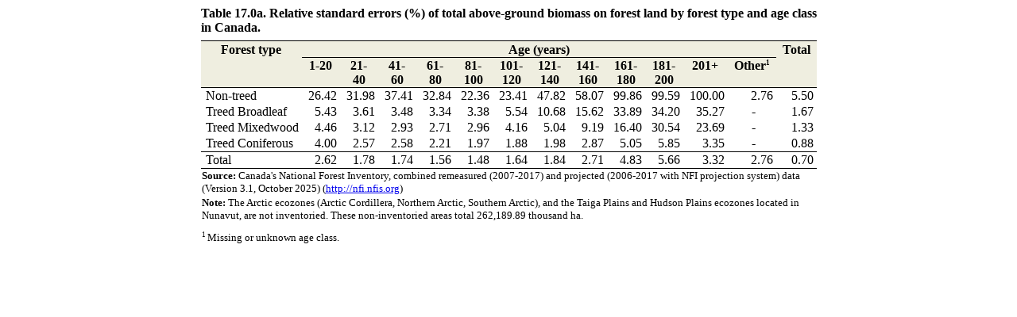

--- FILE ---
content_type: text/html
request_url: https://nfi.nfis.org/resources/general/summaries/t1/en/CA/html/ca_t17_forage20_biom_sep_en.html
body_size: 7140
content:
<!DOCTYPE html PUBLIC "-//W3C//DTD HTML 4.01 Transitional//EN" "http://www.w3.org/TR/html4/loose.dtd">
<html>
<head>
<meta http-equiv="Content-Type" content="text/html; charset=UTF-8">
<title>CA_T17_FORAGE20_BIOM_MIX_T1_V3</title>
<link rel="stylesheet" type="text/css" href="css/report_style.css" />
</head>
<body>

<div id="mainDiv">
<table id="mainTable">
<caption class="tableCaption">Table 17.0a. Relative standard errors (%) of total above-ground biomass on forest land by forest type and age class in Canada. </caption><thead>

	<tr>
		<td class="rowspanHeader" rowspan="2" colspan="1">Forest type</td>
		<td class="colspanHeader" rowspan="1" colspan="12">Age (years)</td>
		<td class="rowspanHeader" rowspan="2" colspan="1">Total</td>
	</tr>
	<tr>
		<td class="simpleHeader" rowspan="1" colspan="1">1-20</td>
		<td class="simpleHeader" rowspan="1" colspan="1">21-40</td>
		<td class="simpleHeader" rowspan="1" colspan="1">41-60</td>
		<td class="simpleHeader" rowspan="1" colspan="1">61-80</td>
		<td class="simpleHeader" rowspan="1" colspan="1">81-100</td>
		<td class="simpleHeader" rowspan="1" colspan="1">101-120</td>
		<td class="simpleHeader" rowspan="1" colspan="1">121-140</td>
		<td class="simpleHeader" rowspan="1" colspan="1">141-160</td>
		<td class="simpleHeader" rowspan="1" colspan="1">161-180</td>
		<td class="simpleHeader" rowspan="1" colspan="1">181-200</td>
		<td class="simpleHeader" rowspan="1" colspan="1">201+</td>
		<td class="simpleHeader" rowspan="1" colspan="1">Other<sup>1</sup></td>
	</tr>
</thead>
<tbody>
	<tr>
		<td class="data2cell leftJustify" ><span class="nowrap">Non-treed</span></td>
		<td class="data3cell" ><span class="nowrap">26.42</span></td>
		<td class="data3cell" ><span class="nowrap">31.98</span></td>
		<td class="data3cell" ><span class="nowrap">37.41</span></td>
		<td class="data3cell" ><span class="nowrap">32.84</span></td>
		<td class="data3cell" ><span class="nowrap">22.36</span></td>
		<td class="data3cell" ><span class="nowrap">23.41</span></td>
		<td class="data3cell" ><span class="nowrap">47.82</span></td>
		<td class="data3cell" ><span class="nowrap">58.07</span></td>
		<td class="data3cell" ><span class="nowrap">99.86</span></td>
		<td class="data3cell" ><span class="nowrap">99.59</span></td>
		<td class="data3cell" ><span class="nowrap">100.00</span></td>
		<td class="data3cell" ><span class="nowrap">2.76</span></td>
		<td class="data3cell" ><span class="nowrap">5.50</span></td>
	</tr>
	<tr>
		<td class="data2cell leftJustify" ><span class="nowrap">Treed Broadleaf</span></td>
		<td class="data3cell" ><span class="nowrap">5.43</span></td>
		<td class="data3cell" ><span class="nowrap">3.61</span></td>
		<td class="data3cell" ><span class="nowrap">3.48</span></td>
		<td class="data3cell" ><span class="nowrap">3.34</span></td>
		<td class="data3cell" ><span class="nowrap">3.38</span></td>
		<td class="data3cell" ><span class="nowrap">5.54</span></td>
		<td class="data3cell" ><span class="nowrap">10.68</span></td>
		<td class="data3cell" ><span class="nowrap">15.62</span></td>
		<td class="data3cell" ><span class="nowrap">33.89</span></td>
		<td class="data3cell" ><span class="nowrap">34.20</span></td>
		<td class="data3cell" ><span class="nowrap">35.27</span></td>
		<td class="data3cell centerJustify" ><span class="nowrap">-</span></td>
		<td class="data3cell" ><span class="nowrap">1.67</span></td>
	</tr>
	<tr>
		<td class="data2cell leftJustify" ><span class="nowrap">Treed Mixedwood</span></td>
		<td class="data3cell" ><span class="nowrap">4.46</span></td>
		<td class="data3cell" ><span class="nowrap">3.12</span></td>
		<td class="data3cell" ><span class="nowrap">2.93</span></td>
		<td class="data3cell" ><span class="nowrap">2.71</span></td>
		<td class="data3cell" ><span class="nowrap">2.96</span></td>
		<td class="data3cell" ><span class="nowrap">4.16</span></td>
		<td class="data3cell" ><span class="nowrap">5.04</span></td>
		<td class="data3cell" ><span class="nowrap">9.19</span></td>
		<td class="data3cell" ><span class="nowrap">16.40</span></td>
		<td class="data3cell" ><span class="nowrap">30.54</span></td>
		<td class="data3cell" ><span class="nowrap">23.69</span></td>
		<td class="data3cell centerJustify" ><span class="nowrap">-</span></td>
		<td class="data3cell" ><span class="nowrap">1.33</span></td>
	</tr>
	<tr>
		<td class="data2cell leftJustify borderBottom" ><span class="nowrap">Treed Coniferous</span></td>
		<td class="data3cell borderBottom" ><span class="nowrap">4.00</span></td>
		<td class="data3cell borderBottom" ><span class="nowrap">2.57</span></td>
		<td class="data3cell borderBottom" ><span class="nowrap">2.58</span></td>
		<td class="data3cell borderBottom" ><span class="nowrap">2.21</span></td>
		<td class="data3cell borderBottom" ><span class="nowrap">1.97</span></td>
		<td class="data3cell borderBottom" ><span class="nowrap">1.88</span></td>
		<td class="data3cell borderBottom" ><span class="nowrap">1.98</span></td>
		<td class="data3cell borderBottom" ><span class="nowrap">2.87</span></td>
		<td class="data3cell borderBottom" ><span class="nowrap">5.05</span></td>
		<td class="data3cell borderBottom" ><span class="nowrap">5.85</span></td>
		<td class="data3cell borderBottom" ><span class="nowrap">3.35</span></td>
		<td class="data3cell borderBottom centerJustify" ><span class="nowrap">-</span></td>
		<td class="data3cell borderBottom" ><span class="nowrap">0.88</span></td>
	</tr>
	<tr>
		<td class="subTotal1cell" >Total</td>
		<td class="subTotal2cell" ><span class="nowrap">2.62</span></td>
		<td class="subTotal2cell" ><span class="nowrap">1.78</span></td>
		<td class="subTotal2cell" ><span class="nowrap">1.74</span></td>
		<td class="subTotal2cell" ><span class="nowrap">1.56</span></td>
		<td class="subTotal2cell" ><span class="nowrap">1.48</span></td>
		<td class="subTotal2cell" ><span class="nowrap">1.64</span></td>
		<td class="subTotal2cell" ><span class="nowrap">1.84</span></td>
		<td class="subTotal2cell" ><span class="nowrap">2.71</span></td>
		<td class="subTotal2cell" ><span class="nowrap">4.83</span></td>
		<td class="subTotal2cell" ><span class="nowrap">5.66</span></td>
		<td class="subTotal2cell" ><span class="nowrap">3.32</span></td>
		<td class="subTotal2cell" ><span class="nowrap">2.76</span></td>
		<td class="subTotal2cell" ><span class="nowrap">0.70</span></td>
	</tr>
	<tr>
		<td class="sourceCell" colspan="15">
<b>Source:</b> Canada's National Forest Inventory, combined remeasured (2007-2017) and projected (2006-2017 with NFI projection system) data (Version 3.1, October 2025) (<a href="http://nfi.nfis.org">http://nfi.nfis.org</a>)		</td>
	</tr>
	<tr>
		<td class="noteCell" colspan="15">
<b>Note:</b> The Arctic ecozones (Arctic Cordillera, Northern Arctic, Southern Arctic), and the Taiga Plains and Hudson Plains ecozones located in Nunavut, are not inventoried. These non-inventoried areas total 262,189.89 thousand ha.		</td>
	</tr>
	<tr>
		<td class="footnoteCell" colspan="15">
<div class="footnote"><sup>1 </sup>Missing or unknown age class. </div>		</td>
	</tr>
</tbody>
<tfoot>
</tfoot>
</table>

</div>

</body>
</html>


--- FILE ---
content_type: text/css
request_url: https://nfi.nfis.org/resources/general/summaries/t1/en/CA/html/css/report_style.css
body_size: 5092
content:

.data3cell {
	padding-left	: 8px;
	padding-right	: 4px;
}

.data4cell {
	border-left		: 0px;
	border-right	: 0px;
	background-color: #FFFFFF;
	padding-left	: 8px;
	padding-right	: 4px;
}

.data2cell {
	border-left		: 0px;
	border-right	: 0px;
	background-color: #FFFFFF;
	padding-left	: 6px;
	padding-right	: 4px;
}

.data1cell {
	border-top		: 0px;
	border-bottom	: 0px;
	border-left		: 0px;
	border-right	: 0px;
	background-color: #FFFFFF;
	padding-left	: 4px;
	padding-right	: 4px;
	text-align		: left;
}

.subTotal2cell {
	border-left		: 0px;
	border-bottom	: 1px solid #000000;
	border-top		: 1px solid #000000;
	background-color: #FFFFFF;
	padding-left	: 10px;
	padding-right	: 4px;
}

.subTotal3cell {
	border-left		: 0px;
	border-bottom	: 1px solid #000000;
	border-top		: 1px solid #000000;
	background-color: #FFFFFF;
	padding-left	: 10px;
	padding-right	: 4px;
}

.subTotal1cell {
	border-left		: 0px;
	border-right	: 0px;
	border-bottom	: 1px solid #000000;
	border-top		: 1px solid #000000;
	background-color: #FFFFFF;
	padding-left	: 6px;
	padding-right	: 4px;
	text-align		: left;
}

.footer3cell {
	border-top		: 1px solid #000000;
	border-bottom	: 1px solid #000000;
	padding-left	: 10px;
	padding-right	: 4px;
}

.footer4cell {
	border-top		: 1px solid #000000;
	border-bottom	: 1px solid #000000;
	border-left		: 0px;
	border-right	: 0px;
	padding-left	: 10px;
	padding-right	: 4px;
}

.footer2cell {
	border-top		: 1px solid #000000;
	border-bottom	: 1px solid #000000;
	border-left		: 0px;
	border-right	: 1px dotted #000000;
	padding-left	: 8px;
	padding-right	: 4px;
}

.footer1cell {
	border-top		: 1px solid #000000;
	border-bottom	: 1px solid #000000;
	border-left		: 0px;
	border-right	: 0px;
	background-color: #FFFFFF;
	padding-left	: 4px;
	padding-right	: 4px;
	text-align		: left;
}

.simpleHeader {
	width			: 56px;
	max-width		: 100px;
	border-left		: 0px;
	border-right	: 0px;
	border-top		: 1px solid #000000;
	border-bottom	: 1px solid #000000;
	padding-left	: 8px;
	padding-right	: 8px;
	padding-top		: 1px;
	padding-bottom	: 0px;
	text-align	 	: center;
	vertical-align	: top;
	font-weight 	: bold;
	background-color: #EFEEE0;
}

.colspanHeader {
	border-left		: 0px;
	border-right	: 0px;
	border-top		: 1px solid #000000;
	border-bottom	: 1px solid #000000;
	padding-left	: 8px;
	padding-right	: 8px;	
	padding-top		: 2px;
	padding-bottom	: 0px;
	text-align	 	: center;
	vertical-align	: top;
	font-weight 	: bold;
	background-color: #EFEEE0;
}

.rowspanHeader {
	border-left		: 0px;
	border-right	: 0px;
	border-bottom	: 1px solid #000000;
	border-top		: 1px solid #000000;
	padding-left	: 8px;
	padding-right	: 8px;	
	padding-top		: 2px;
	padding-bottom	: 0px;
	text-align		: center;
	vertical-align	: top;
	font-weight 	: bold;
	background-color: #EFEEE0;
}

.groupDivider {
	border-right	: 1px solid #CFCEC2;
}

.subGroupHeader {
	border-bottom	: 1px solid #000000;
	border-top		: 1px solid #000000;
}

.hidden {
	display			: none;	
}

.footnote {
	margin-bottom	: 0px;
}

.footnote_ul {

}

.tableCaption {
	font-weight		: bold;
	text-align		: left;
	padding-bottom	: 7px;
	margin			: 0px auto;
}

.maxWidth {
	width			: 70px;
	max-width		: 150px;
}

.footnoteCell {
	padding-top		: 10px;
	text-align		: left;
	border			: 0px;
	font-size		: small;
}

.definitionsCell {
	padding-top		: 20px;
	text-align		: left;
	border			: 0px;
	font-size		: small;
}


.sourceCell {
	text-align		: left;
	border			: 0px;
	border-top		: 1px solid #000000;
	font-size		: small;
}

.noteCell {
	text-align		: left;
	border			: 0px;
	border-top		: 0px;
	font-size		: small;
}

/*
#mainTable {
	border			: 1px solid #000000;
	margin-left		: auto;
	margin-right	: auto;
	text-align		: right;
	border-collapse	: collapse;
	empty-cells		: show;
	background-color: #FFFFFF;
	caption-side	: top;
}
*/

#mainTable {
	border			: 0px;
	margin-left		: auto;
	margin-right	: auto;
	margin-bottom	: 10px;
	text-align		: right;
	border-collapse	: collapse;
	empty-cells		: show;
	background-color: #FFFFFF;
	caption-side	: top;
	width			: 200px;
	page-break-inside:auto;	
}
#mainTable tr{page-break-inside:avoid; page-break-after:auto;}
#mainTable thead{display:table-header-group;}
#mainTable tbody{display:table-row-group;}
#mainTable tfoot{display:table-row-group;}
#mainDiv{
	border			: 0px;
	margin-left		: auto;
	margin-right	: auto;
	padding-left	: 0px;
	padding-right	: 0px;
	text-align		: left;
	page-break-inside:avoid;
}

.protectionDiv {
	text-align		: left;
	font-size		: small;
	padding-top		: 30px;
}

.protectionTable {	
	border			: 1px solid #CFCEC2;
	border-collapse	: collapse;
	background-color: #FFFFFF;
	caption-side	: top;
}

.protectionCell {
	border			: 1px solid #CFCEC2;
	padding-left	: 3px;
	padding-right	: 3px;
}

.protectionHeaderCell {
	border			: 1px solid #CFCEC2;
	padding-left	: 3px;
	padding-right	: 3px;
	font-style		: normal;
}


.leftJustify {
	text-align		: left;
}

.centerJustify{
    text-align      :center;}

.nowrap {
	white-space		: nowrap;
}

sup {
	font-size		: xx-small;
}

.borderBottom {
	border-bottom	: 1px solid #000000;
}